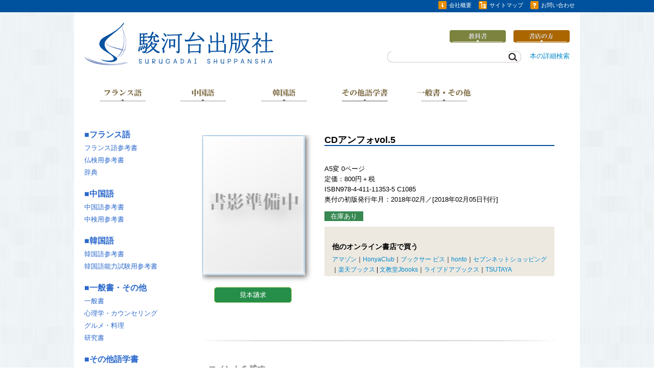

--- FILE ---
content_type: text/html; charset=UTF-8
request_url: https://www.e-surugadai.com/books/isbn978-4-411-11353-5
body_size: 25779
content:
<!DOCTYPE html>
<html lang="ja">
<head>
<meta charset="UTF-8" />
<title>CDアンフォvol.5 - 駿河台出版社</title>
<meta name="description" content="" />
<meta name="keywords" content="" />
<link rel="profile" href="http://gmpg.org/xfn/11" />
<link rel="stylesheet" type="text/css" media="all" href="/wp/wp-content/themes/surugadai2/style.css" />
<link rel="stylesheet" type="text/css" href="/wp/wp-content/themes/surugadai2/tango/skin.css" />
<link rel="pingback" href="/wp/xmlrpc.php" />

<script tyle="text/javascript" src="/wp/wp-includes/js/jquery-1.4.2.min.js" type="text/javascript"></script>
<script type="text/javascript" src="/wp/wp-includes/js/jquery.jcarousel.min.js"></script>
<script type="text/javascript">
$(document).ready(function() {
 $('#mycarousel').jcarousel();
});
</script>

<link rel='dns-prefetch' href='//s.w.org' />
<link rel="alternate" type="application/rss+xml" title="駿河台出版社 &raquo; フィード" href="/feed" />
<link rel="alternate" type="application/rss+xml" title="駿河台出版社 &raquo; コメントフィード" href="/comments/feed" />
<link rel="alternate" type="application/rss+xml" title="駿河台出版社 &raquo; CDアンフォvol.5 のコメントのフィード" href="/books/isbn978-4-411-11353-5/feed" />
 <script type="text/javascript">
 window._wpemojiSettings = {"baseUrl":"https:\/\/s.w.org\/images\/core\/emoji\/11\/72x72\/","ext":".png","svgUrl":"https:\/\/s.w.org\/images\/core\/emoji\/11\/svg\/","svgExt":".svg","source":{"concatemoji":"https:\/\/www.e-surugadai.com\/wp\/wp-includes\/js\/wp-emoji-release.min.js?ver=4.9.23"}};
 !function(e,a,t){var n,r,o,i=a.createElement("canvas"),p=i.getContext&&i.getContext("2d");function s(e,t){var a=String.fromCharCode;p.clearRect(0,0,i.width,i.height),p.fillText(a.apply(this,e),0,0);e=i.toDataURL();return p.clearRect(0,0,i.width,i.height),p.fillText(a.apply(this,t),0,0),e===i.toDataURL()}function c(e){var t=a.createElement("script");t.src=e,t.defer=t.type="text/javascript",a.getElementsByTagName("head")[0].appendChild(t)}for(o=Array("flag","emoji"),t.supports={everything:!0,everythingExceptFlag:!0},r=0;r<o.length;r++)t.supports[o[r]]=function(e){if(!p||!p.fillText)return!1;switch(p.textBaseline="top",p.font="600 32px Arial",e){case"flag":return s([55356,56826,55356,56819],[55356,56826,8203,55356,56819])?!1:!s([55356,57332,56128,56423,56128,56418,56128,56421,56128,56430,56128,56423,56128,56447],[55356,57332,8203,56128,56423,8203,56128,56418,8203,56128,56421,8203,56128,56430,8203,56128,56423,8203,56128,56447]);case"emoji":return!s([55358,56760,9792,65039],[55358,56760,8203,9792,65039])}return!1}(o[r]),t.supports.everything=t.supports.everything&&t.supports[o[r]],"flag"!==o[r]&&(t.supports.everythingExceptFlag=t.supports.everythingExceptFlag&&t.supports[o[r]]);t.supports.everythingExceptFlag=t.supports.everythingExceptFlag&&!t.supports.flag,t.DOMReady=!1,t.readyCallback=function(){t.DOMReady=!0},t.supports.everything||(n=function(){t.readyCallback()},a.addEventListener?(a.addEventListener("DOMContentLoaded",n,!1),e.addEventListener("load",n,!1)):(e.attachEvent("onload",n),a.attachEvent("onreadystatechange",function(){"complete"===a.readyState&&t.readyCallback()})),(n=t.source||{}).concatemoji?c(n.concatemoji):n.wpemoji&&n.twemoji&&(c(n.twemoji),c(n.wpemoji)))}(window,document,window._wpemojiSettings);
 </script>
 <style type="text/css">
img.wp-smiley,
img.emoji {
	display: inline !important;
	border: none !important;
	box-shadow: none !important;
	height: 1em !important;
	width: 1em !important;
	margin: 0 .07em !important;
	vertical-align: -0.1em !important;
	background: none !important;
	padding: 0 !important;
}
</style>
	<style type="text/css">
	.wp-pagenavi{float:left !important; }
	</style>
 <link rel='stylesheet' id='mb.miniAudioPlayer.css-css' href='/wp/wp-content/plugins/wp-miniaudioplayer/css/miniplayer.css?ver=1.9.3' type='text/css' media='screen' />
<link rel='stylesheet' id='iqfmcss-css' href='/wp/wp-content/plugins/inquiry-form-creator/css/inquiry-form.css?ver=0.7' type='text/css' media='all' />
<link rel='stylesheet' id='wp-pagenavi-style-css' href='/wp/wp-content/plugins/wp-pagenavi-style/css/default.css?ver=1.0' type='text/css' media='all' />
<script type='text/javascript' src='/wp/wp-includes/js/jquery/jquery.js?ver=1.12.4'></script>
<script type='text/javascript' src='/wp/wp-includes/js/jquery/jquery-migrate.min.js?ver=1.4.1'></script>
<script type='text/javascript' src='/wp/wp-content/plugins/wp-miniaudioplayer/js/jquery.mb.miniAudioPlayer.min.js?ver=1.9.3'></script>
<script type='text/javascript' src='/wp/wp-content/plugins/wp-miniaudioplayer/js/map_overwrite_default_me.js?ver=1.9.3'></script>
<script type='text/javascript' src='/wp/wp-content/themes/surugadai2/scripts/lazyload.js?ver=1.5.0'></script>
<script type='text/javascript' src='/wp/wp-content/plugins/inquiry-form-creator/js/ajaxzip2/ajaxzip2.js?ver=2.10'></script>
<script type='text/javascript' src='/wp/wp-content/plugins/inquiry-form-creator/js/jquery.upload.js?ver=1.0.2'></script>
<link rel='https://api.w.org/' href='/wp-json/' />
<link rel="EditURI" type="application/rsd+xml" title="RSD" href="/wp/xmlrpc.php?rsd" />
<link rel="wlwmanifest" type="application/wlwmanifest+xml" href="/wp/wp-includes/wlwmanifest.xml" /> 
<link rel='prev' title='アンフォ　vol. 5' href='/books/isbn978-4-411-01353-8' />
<link rel='next' title='ヴァズィ！（改訂版）（CD付）' href='/books/isbn978-4-411-01130-5' />
<link rel="canonical" href="/books/isbn978-4-411-11353-5" />
<link rel='shortlink' href='/?p=441111353' />
<link rel="alternate" type="application/json+oembed" href="/wp-json/oembed/1.0/embed?url=https%3A%2F%2Fwww.e-surugadai.com%2Fbooks%2Fisbn978-4-411-11353-5" />
<link rel="alternate" type="text/xml+oembed" href="/wp-json/oembed/1.0/embed?url=https%3A%2F%2Fwww.e-surugadai.com%2Fbooks%2Fisbn978-4-411-11353-5&#038;format=xml" />
<script>AjaxZip2.JSONDATA = "https://www.e-surugadai.com/wp/wp-content/plugins/inquiry-form-creator/js/ajaxzip2/data";</script>
<!-- start miniAudioPlayer custom CSS -->
<style id="map_custom_css">
 
/* DO NOT REMOVE OR MODIFY */
/*{'skinName': 'mySkin', 'borderRadius': 5, 'main': 'rgb(255, 217, 102)', 'secondary': 'rgb(68, 68, 68)', 'playerPadding': 0}*/
/* END - DO NOT REMOVE OR MODIFY */
/*++++++++++++++++++++++++++++++++++++++++++++++++++
Copyright (c) 2001-2014. Matteo Bicocchi (Pupunzi);
http://pupunzi.com/mb.components/mb.miniAudioPlayer/demo/skinMaker.html
Skin name: mySkin
borderRadius: 5
background: rgb(255, 217, 102)
icons: rgb(68, 68, 68)
border: rgb(55, 55, 55)
borderLeft: rgb(255, 230, 153)
borderRight: rgb(255, 204, 51)
mute: rgba(68, 68, 68, 0.4)
download: rgba(255, 217, 102, 0.4)
downloadHover: rgb(255, 217, 102)
++++++++++++++++++++++++++++++++++++++++++++++++++*/
/* Older browser (IE8) - not supporting rgba() */
.mbMiniPlayer.mySkin .playerTable span{background-color:#ffd966}
.mbMiniPlayer.mySkin .playerTable span.map_play{border-left:1px solid #ffd966;}
.mbMiniPlayer.mySkin .playerTable span.map_volume{border-right:1px solid #ffd966;}
.mbMiniPlayer.mySkin .playerTable span.map_volume.mute{color: #444444;}
.mbMiniPlayer.mySkin .map_download{color: #444444;}
.mbMiniPlayer.mySkin .map_download:hover{color: #444444;}
.mbMiniPlayer.mySkin .playerTable span{color: #444444;}
.mbMiniPlayer.mySkin .playerTable {border: 1px solid #444444 !important;}
/*++++++++++++++++++++++++++++++++++++++++++++++++*/
.mbMiniPlayer.mySkin .playerTable{background-color:transparent; border-radius:5px !important;}
.mbMiniPlayer.mySkin .playerTable span{background-color:rgb(255, 217, 102); padding:3px !important; font-size: 20px;}
.mbMiniPlayer.mySkin .playerTable span.map_time{ font-size: 12px !important; width: 50px !important}
.mbMiniPlayer.mySkin .playerTable span.map_title{ padding:4px !important}
.mbMiniPlayer.mySkin .playerTable span.map_play{border-left:1px solid rgb(255, 204, 51); border-radius:0 4px 4px 0 !important;}
.mbMiniPlayer.mySkin .playerTable span.map_volume{padding-left:6px !important}
.mbMiniPlayer.mySkin .playerTable span.map_volume{border-right:1px solid rgb(255, 230, 153); border-radius:4px 0 0 4px !important;}
.mbMiniPlayer.mySkin .playerTable span.map_volume.mute{color: rgba(68, 68, 68, 0.4);}
.mbMiniPlayer.mySkin .map_download{color: rgba(255, 217, 102, 0.4);}
.mbMiniPlayer.mySkin .map_download:hover{color: rgb(255, 217, 102);}
.mbMiniPlayer.mySkin .playerTable span{color: rgb(68, 68, 68);text-shadow: none!important;}
.mbMiniPlayer.mySkin .playerTable span{color: rgb(68, 68, 68);}
.mbMiniPlayer.mySkin .playerTable {border: 1px solid rgb(55, 55, 55) !important;}
.mbMiniPlayer.mySkin .playerTable span.map_title{color: #000; text-shadow:none!important}
.mbMiniPlayer.mySkin .playerTable .jp-load-bar{background-color:rgba(255, 217, 102, 0.3);}
.mbMiniPlayer.mySkin .playerTable .jp-play-bar{background-color:#ffd966;}
.mbMiniPlayer.mySkin .playerTable span.map_volumeLevel a{background-color:rgb(94, 94, 94); height:80%!important }
.mbMiniPlayer.mySkin .playerTable span.map_volumeLevel a.sel{background-color:#444444;}
.mbMiniPlayer.mySkin span.map_download{font-size:50px !important;}
/* Wordpress playlist select */
.map_pl_container .pl_item.sel{background-color:#ffd966 !important; color: #444444}
/*++++++++++++++++++++++++++++++++++++++++++++++++*/
figure.wp-block-audio{opacity: 0;}
 </style>
	
<!-- end miniAudioPlayer custom CSS -->	
	<style type="text/css">
 .wp-pagenavi
	{
 font-size:10px !important;
	}
	</style>
	</head>
<body class="books-template-default single single-books postid-441111353">
<div id="pagetopanchor"></div>
<div id="top_menu">
	<div id="top_menu_inner">
<!--
	<a href="/shop/index.php?main_page=shopping_cart"><img src="/wp/img/cart.png" alt="カートを見る">カートを見る</a>
-->
	<a href="/aboutus"><img src="/wp/img/info.png" alt="会社概要">会社概要</a>
	<a href="/sitemap"><img src="/wp/img/database.png" alt="サイトマップ">サイトマップ</a>
	<a href="/e/index.php?action_otoiawase=true"><img src="/wp/img/question-mark.png" rel="nofollow" alt="お問い合わせ">お問い合わせ</a>
	</div><!-- /top_menu_inner -->
</div><!-- /top_menu -->

<div id="main_block"><!-- 閉じるのはfooterの前 -->


<div id="header">

	<form role="search" method="get" id="searchform" action="/" >
	<div><label class="screen-reader-text" for="s">検索:</label>
	<input type="text" value="" name="s" id="s" />
	<input type="submit" id="searchsubmit" value="検索" />
	</div>
	</form>

	<div id="honno_syousaikensaku">
	<a href="/e/index.php?action_search=true" rel="nofollow">本の詳細検索</a>
	</div>

	<div id="logo">
	<a href="/"><img src="/wp/img/logo.png"></a>
 </div><!-- /logo -->
	<div id="sub_menu">
	<img src="/wp/img/header_right.png" alt="サブメニュー" usemap="#submenu">
	<map name="submenu">
	<area shape="rect" coords="121,0,229,20" href="/kyoukasho" alt="教科書">
	<area shape="rect" coords="248,0,354,20" href="/shoten" alt="書店の方">
	</map>
	</div>

	</div><!-- /header -->

<div id="main_menu">
<ul>
	<li class="menu_french"><a href="/bunrui/french/" id="french">フランス語</a>
 <ul>
 <li class="up">
 <ul>
 <li><a href="/bunrui/french-reference/">フランス語参考書</a></li>
 <li><a href="/bunrui/french-kentei/">仏検用参考書</a></li>
 <li><a href="/bunrui/jiten/">辞典</a></li>
 </ul>
 </li>
 </ul>
	</li>
	<li class="memu_chinese"><a href="/bunrui/chinese/" id="chinese">中国語</a>
	<ul>
 <li class="up">
 <ul>
 <li><a href="/bunrui/chinese-reference/">中国語参考書</a></li>
 <li><a href="/bunrui/chinese-kentei/">中検用参考書</a></li>
 </ul>
 </li>
	</ul>
 </li>
 <li class="menu_korean"><a href="/bunrui/korean/" id="korean">韓国語</a>
 <ul>
	<li class="up">
 <ul>
 <li><a href="/bunrui/korean-reference/">韓国語参考書</a></li>
 <li><a href="/bunrui/korean-kentei/">韓国語能力試験用参考書</a></li>
 </ul>
	</li>
 </ul>
</li>
<li class="manu_sonota"><a href="/bunrui/sonota-language/" id="sonota">その他語学書</a>
 <ul>
	<li class="up">
 <ul>
 <li><a href="/bunrui/kanji-kentei/">漢字検定</a></li>
 <li><a href="/bunrui/english/">英語</a></li>
 <li><a href="/bunrui/italian/">イタリア語</a></li>
 <li><a href="/bunrui/spanish/">スペイン語</a></li>
 <li><a href="/bunrui/german/">ドイツ語</a></li>
 <li><a href="/bunrui/latin/">ラテン語</a></li>
 </ul>
	</li>
 </ul>
</li>
<li class="menu_ippan"><a href="/bunrui/sonota-ippansho/" id="ippan">一般書・その他</a>
 <ul>
	<li class="up">
 <ul>
 <li><a href="/bunrui/ippan/">一般書</a></li>
 <li><a href="/bunrui/shinrigaku/">心理学・カウンセリング</a></li>
 <li><a href="/bunrui/gourmet-ryouri/">グルメ・料理</a></li>
 <li><a href="/bunrui/bungaku-kenkyuusho/">研究書</a></li>
 </ul>
	</li>
 </ul>
<li>
 <!--<a href="#" id="column">コラム</a>-->
</ul>
</div>


<hr/>
<div id="content">
<div class="article">
 <div class="section bookdata">
	<div id="post-441111353" class="post-441111353 books type-books status-publish hentry zaiko-11 bunrui-french bunrui-kyoukasho bunrui-french-kyoukasho">
	<div id="bookimg">
 <div id="jacket_img"><img src="/wp/img/noimage.jpg" alt="CDアンフォvol.5" width="200" border="0" /></div>

 <div id="mihon_seikyu"><a href="/e/index.php?action_Kyoukasho=true"><img src="/wp/img/bt_mihonseikyuu.png"></a></div>


	</div>
<div id="bookdata_text">
 <h1 class="title">CDアンフォvol.5</h1>
<div id="chosha"></div>
<div>
 A5変 0ページ <br>
定価：800円＋税<br>
ISBN978-4-411-11353-5 C1085<br>
奥付の初版発行年月：2018年02月／[2018年02月05日刊行]<br><span id="zaikolabel"><!--11--> 在庫あり </span>
</div>

<div id="kounyu-section">
<!-- カート本稼働までコメントアウト -->
<!--
<div id="add2cart">
</div>
-->
<p id="onlinebookshop">
<div id="onlinebookshop">
<h4>他のオンライン書店で買う</h4>
<a class="out" href="http://www.amazon.co.jp/exec/obidos/ASIN/4411113538/" title="アマゾンの購入画面へ移動" target="_blank">アマゾン</a>｜<a class="out" href="http://www.honyaclub.com/shop/goods/search.aspx?cat_p=00&search=%8C%9F%8D%F5&keyw=9784411113535&image.x=19&image.y=11" target="_blank">HonyaClub</a>｜<a class="out" href="http://www.bookservice.jp/bs/PSRPRO1199.do?doAcdWindowRedirect=book&scd=9784411113535" target="_blank" title="ブックサービスの購入画面へ移動">ブックサー
ビス</a>｜<a href="http://honto.jp/netstore/search_021_10978-4-411-11353-5.html?srchf=1&srchGnrNm=1" title="hontoの購入画面への移動" target="_blank">honto</a>｜<a class="out" href="http://www.7netshopping.jp/books/search_result/?code=978-4-411-11353-5" title="セ>ブンネットショッピングの購入画面へ移動" target="_blank">セブンネットショッピング</a>｜<a class="out" href="http://esearch.rakuten.co.jp/rms/sd/esearch/vc?sv=30&v=2&oid=000&f=A&g=001&p=0&s=1&e=0&sitem=978-4-411-11353-5" title="楽天ブックスの購入画面へ移>動" target="_blank">楽天ブックス</a> | <a class="out" href="http://www.jbook.co.jp/p/p.aspx?pid=search&sl_cat=11&sl_f=jbs_codes&q=9784411113535&sl_of=jb_date_sale" title="文教堂Jbooksの購入画面へ移動" target="_blank">文教堂Jbooks</a>｜<a class="out" href="http://books.livedoor.com/search/gci/?word=4411113538&mode=isbn" title="ライブドアブッ>クスの購入画面へ移動" target="_blank">ライブドアブックス</a>｜<a href="http://shop.tsutaya.co.jp/search_result.html?ecCategory=05&pSCS=本&searchKeyword=9784411113535" title="TSUTAYAの購入画面へ移動" target="_blank">TSUTAYA</a>
</div><!-- /online -->
</div><!-- /kounyu-section -->
</div><!-- /bookdata_text -->

<div id="bookdata_other">
	<div id="bookdata_other_1st">
 <div id="kaisetsu">
 </div><!-- /#kaisetsu -->

 <div id="hitokoto-prof">
 
 </div><!-- /#hitokoto-prof -->



	</div><!-- /bookdata_other_1st -->
 <div id="mokuji">
 </div><!-- /#mokuji -->
</div><!-- /bookdata_other -->

 <div class="entry">
 </div>
 <div class="post-meta">
 <div class="clear"></div>
 </div>
<!--
 <div class="post-nav">
 <span class="previous"><a href="/books/isbn978-4-411-01353-8" rel="prev">アンフォ　vol. 5</a></span>
 <span class="next"><a href="/books/isbn978-4-411-01130-5" rel="next">ヴァズィ！（改訂版）（CD付）</a></span>
 <div class="clear"></div>
 </div>
-->
	</div><!-- /post_class -->
 </div><!-- /section -->
 <div id="comments">
	<div id="respond" class="comment-respond">
 <h3 id="reply-title" class="comment-reply-title">コメントを残す <small><a rel="nofollow" id="cancel-comment-reply-link" href="/books/isbn978-4-411-11353-5#respond" style="display:none;">コメントをキャンセル</a></small></h3><p class="must-log-in">コメントを投稿するには<a href="/wp/wp-login.php?redirect_to=https%3A%2F%2Fwww.e-surugadai.com%2Fbooks%2Fisbn978-4-411-11353-5">ログイン</a>してください。</p>	</div><!-- #respond -->
	</div>
<div class="goup"><a href="#pagetopanchor"><img src="/wp/img/skip-top.png">このページの先頭へ</a></div>

</div><!-- /article -->
<div class="aside sidebar-books">
 <ul>
 <li class="bookcate">■<span class="hd">フランス語</span></li>
 <li><a href="/bunrui/french-reference/">フランス語参考書</a></li>
 <li><a href="/bunrui/french-kentei/">仏検用参考書</a></li>
 <li><a href="/bunrui/jiten/">辞典</a></li>
	</ul>

	<ul>
 <li class="bookcate">■<span class="hd">中国語</span></li>
 <li><a href="/bunrui/chinese-reference/">中国語参考書</a></li>
 <li><a href="/bunrui/chinese-kentei/">中検用参考書</a></li>
	</ul>

	<ul>
 <li class="bookcate">■<span class="hd">韓国語</span></li>
 <li><a href="/bunrui/korean-reference/">韓国語参考書</a></li>
 <li><a href="/bunrui/korean-kentei/">韓国語能力試験用参考書</a></li>
	</ul>

	<ul>
 <li class="bookcate">■<span class="hd">一般書・その他</span></li>
 <li><a href="/bunrui/ippan/">一般書</a></li>
 <li><a href="/bunrui/shinrigaku/">心理学・カウンセリング</a></li>
 <li><a href="/bunrui/gourmet-ryouri/">グルメ・料理</a></li>
 <li><a href="/bunrui/bungaku-kenkyuusho/">研究書</a></li>
	</ul>

	<ul>
 <li class="bookcate">■<span class="hd"><a href="/bunrui/sonota-language/">その他語学書</a></span></li>
 <li><a href="/bunrui/kanji-kentei/">漢字検定</a></li>
 <li><a href="/bunrui/english/">英語</a></li>
 <li><a href="/bunrui/italian/">イタリア語</a></li>
 <li><a href="/bunrui/spanish/">スペイン語</a></li>
 <li><a href="/bunrui/german/">ドイツ語</a></li>
 <li><a href="/bunrui/latin/">ラテン語</a></li>
	</ul>

	<ul>
 <li class="bookcate">■<a href="/bunrui/bungaku/">研究書</a></li>
	</ul>

	<ul>
 <li>■<a href="/zaiko/11/">新刊</a></li>
 <li>■<a href="/zaiko/23/">近刊</a></li>
 <li>■<a href="/bunrui/french-kyoukasho/">教科書【フランス語】</a></li>
 <li>■<a href="/bunrui/chinese-kyoukasho/">教科書【中国語】</a></li>
 <li>■<a href="/bunrui/sonota-kyoukasho/">教科書【その他の語学】</a></li>
 <li>■<a href="/shyoten">書店の方</a></li>
	</ul>


</div><!-- /aside sidebar-books -->
<div class="clear"></div>
</div>
<hr/>

</div><!-- /main_block -->

<div id="footer">

	<div id="footer_inner">

<div id="genrelavel"><h3>ジャンル一覧</h3></div>
<div id="columnlavel"><h3>コラム</h3></div>
<div class="clear"></div>

 <div id="footer_genre_ichiran">
 <div class="footer_genre_block">
<ul>
<li class="hd"><a href="/bunrui/french/">フランス語</a></li>
<li><a href="/bunrui/french-reference/">フランス語参考書</a></li>
<li><a href="/bunrui/french-kentei/">仏検用参考書</a></li>
<li><a href="/bunrui/jiten/">辞典</a></li>
</ul>
<ul>
<li class="hd"><a href="/bunrui/chinese/">中国語</a></li>
<li><a href="/bunrui/chinese-reference/">中国語参考書</a></li>
<li><a href="/bunrui/chinese-kentei/">中検用参考書</a></li>
</ul>
 </div><!-- /footer_genre_block 1 -->

 <div class="footer_genre_block">
<ul>
<li class="hd"><a href="/bunrui/korean/">韓国語</a></li>
<li><a href="/bunrui/korean-reference/">韓国語参考書</a></li>
<li><a href="/bunrui/korean-kentei/">韓国語能力試験用参考書</a></li>
</ul>
<ul>
<li class="hd"><a href="/bunrui/sonota-ippansho/">一般書・その他</a></li>
<li><a href="/bunrui/ippan/">一般書</a><br>
<li><a href="/bunrui/shinrigaku/">心理学・カウンセリング</a></li>
<li><a href="/bunrui/gourmet-ryouri/">グルメ・料理</a></li>
</ul>
 </div><!-- /footer_genre_blodk 2 -->

 <div class="footer_genre_block">
<ul>
<li class="hd"><a href="/bunrui/sonota-language/">その他語学書</a></li>
<li><a href="/bunrui/kanji-kentei/">漢字検定</a></li>
<li><a href="/bunrui/english/">英語</a></li>
<li><a href="/bunrui/italian/">イタリア語</a></li>
<li><a href="/bunrui/spanish/">スペイン語</a></li>
<li><a href="/bunrui/german/">ドイツ語</a></li>
<li><a href="/bunrui/latin/">ラテン語</a></li>
</ul>
<ul>
<li><a href="/bunrui/bungaku-kenkyuusho/">研究書</a></li>
</ul>
 </div><!-- /footer_genre_block 3 -->

 <div class="footer_sinkan_block">
<ul class="sinkanblock">
<li><a href="/zaiko/11/">新刊</a></li>
<li><a href="/zaiko/23/">近刊</a></li>
<li><a href="/bunrui/french-kyoukasho/">教科書【フランス語】</a></li>
<li><a href="/bunrui/chinese-kyoukasho/">教科書【中国語】</a></li>
<li><a href="/bunrui/sonota-kyoukasho/">教科書【その他の語学】</a></li>
<li><a href="/shoten" class="hd">書店の方</a></li>
</ul>
 </div><!-- /footer_sinkan_block -->
 </div><!-- footer_genre_ichiran -->

 <div id="footer_column_ichiran">
<!--
<ul class="columnblock">
<li><a href="#">連載コラム</a></li>
<li><a href="#">連載コラム2</a></li>
</ul>
-->
 </div><!-- footer_column_ichiran -->

 <div id="footer_menu">
<!--
 <h4 class="footer_menu_link"><a href="/shop/index.php?main_page=shopping_cart"><img src="/wp/img/cart.png" alt="カートを見る" class="footer_menu_icon">カートを見る</a></h4>
-->
 <h4 class="footer_menu_link"><a href="/aboutus"><img src="/wp/img/info.png" alt="会社概要" class="footer_menu_icon">会社概要</a></h4>
 <h4 class="footer_menu_link"><a href="/e/index.php?action_otoiawase=true" rel="nofollow"><img src="/wp/img/question-mark.png" alt="お問い合わせ" class="footer_menu_icon">お問い合わせ</a>
 </h4>
 <div class="spacer10"></div>
 <p><a href="/privacypolicy">個人情報保護方針</a></p>
 <p><a href="/tokushouhou">特商法に基づく表示</a></p>
 </div><!-- /footer_menu -->
<div style="clear:both;"> </div>
	</div><!-- /footer_inner -->

	<!--27 queries. 0.697 seconds. -->
</div><!-- /footer -->


<div id="bottom_menu">
	<div id="bottom_menu_inner">
<address>駿河台出版社　Phone 03-3291-1676　〒 101-0062 千代田区神田駿河台3-7</address>
<div id="credit">このサイトにはどなたでも自由にリンクできます。<br>
掲載されている文章・写真・イラストの著作権は、それぞれの著作者にあります。駿河台出版社の社員によるもの、上記以外のものの著作権は株式会社駿河台出版社にあります。
書影を除く書誌情報は、販売・紹介目的に限り利用を認めます。</div>
	</div>
</div><!-- /bottom_menu -->

<script type='text/javascript' src='/wp/wp-includes/js/comment-reply.min.js?ver=4.9.23'></script>
<script type='text/javascript' src='/wp/wp-includes/js/wp-embed.min.js?ver=4.9.23'></script>
	<!-- start miniAudioPlayer initializer -->
	<script type="text/javascript">
	let isGutenberg = false;
	let miniAudioPlayer_replaceDefault = 1;
	let miniAudioPlayer_excluded = "map_excluded";
	let miniAudioPlayer_replaceDefault_show_title = 1;
	let miniAudioPlayer_defaults = {
 inLine:true,
 width:"200",
 skin:"black",
 animate:true,
 volume:.5,
 autoplay:false,
 showVolumeLevel:true,
 allowMute: false,
 showTime:true,
 id3:false,
 showRew:true,
 addShadow: false,
 downloadable:false,
 downloadPage: null,
 swfPath:"https://www.e-surugadai.com/wp/wp-content/plugins/wp-miniaudioplayer/js/",
 onReady: function(player, $controlsBox){
 if(player.opt.downloadable && player.opt.downloadablesecurity && !false){
 jQuery(".map_download", $controlsBox).remove();
 }
 }
 };
 function initializeMiniAudioPlayer(){
 jQuery(".mejs-container a").addClass(miniAudioPlayer_excluded);
 jQuery("a[href*='.mp3'] ,a[href*='.m4a']").not(".map_excluded").not(".wp-playlist-caption").mb_miniPlayer(miniAudioPlayer_defaults);
 }
 //if(1)
 jQuery("body").addClass("map_replaceDefault");
	jQuery(function(){
 // if(1)
 setTimeout(function(){replaceDefault();},10);
 
 initializeMiniAudioPlayer();
 jQuery(document).ajaxSuccess(function(event, xhr, settings) {
 initializeMiniAudioPlayer();
 });
	});
	</script>
	<!-- end miniAudioPlayer initializer -->
	<!-- 
 Plugin: Super Simple Google Analytics 
	Plugin URL: Super Simple Google Analytics

	-->
<script type="text/javascript">
 var _gaq = _gaq || [];
 _gaq.push(['_setAccount', 'UA-54186830-1']);
 _gaq.push(['_trackPageview']);
	
 (function() {
 var ga = document.createElement('script'); ga.type = 'text/javascript'; ga.async = true;
 ga.src = ('https:' == document.location.protocol ? 'https://ssl' : 'http://www') + '.google-analytics.com/ga.js';
 var s = document.getElementsByTagName('script')[0]; s.parentNode.insertBefore(ga, s);
 })();
	</script></body>
</html>

--- FILE ---
content_type: text/css
request_url: https://www.e-surugadai.com/wp/wp-content/themes/surugadai2/tango/skin.css
body_size: 4988
content:
.jcarousel-skin-tango .jcarousel-container {
    /*-moz-border-radius: 10px;*/
    /*background: #F0F6F9;*/
		background:url(/wp/img/top_slider_bg.png) repeat ;
    border: 1px solid #cdcdcd;
		margin:0 auto;
}

.jcarousel-skin-tango .jcarousel-direction-rtl {
	direction: rtl;
}

.jcarousel-skin-tango .jcarousel-container-horizontal {
    /*width: 245px;*/
    width:840px;
    padding: 20px 40px;
}

.jcarousel-skin-tango .jcarousel-container-vertical {
    width: 75px;
    height: 245px;
    padding: 40px 20px;
}

.jcarousel-skin-tango .jcarousel-clip-horizontal {
    /*width:  245px;*/
    width:830px;
    /*height: 75px;*/
  /* height:248px;*/
}

.jcarousel-skin-tango .jcarousel-clip-vertical {
    width:  75px;
    height: 245px;
}

.jcarousel-skin-tango .jcarousel-item {
    /*width: 75px;*/
    width:100px;
    /*height: 75px;*/
    height:200px;
}

.jcarousel-skin-tango .jcarousel-item-horizontal {
	margin-left: 0;
    /*margin-right: 10px;*/
    margin-right:20px;
}

.jcarousel-skin-tango .jcarousel-direction-rtl .jcarousel-item-horizontal {
	margin-left: 10px;
    margin-right: 0;
}

.jcarousel-skin-tango .jcarousel-item-vertical {
    margin-bottom: 10px;
}

.jcarousel-skin-tango .jcarousel-item-placeholder {
    background: #fff;
    color: #000;
}

/**
 *  Horizontal Buttons
 */
.jcarousel-skin-tango .jcarousel-next-horizontal {
    position: absolute;
    /*top: 43px;*/
    top:90px;
    /*right:5px;*/
    right:0;
    width: 32px;
    height: 32px;
    cursor: pointer;
    /*background: transparent url(next-horizontal.png) no-repeat 0 0;*/
    background: transparent url(arrow-carousel-r.png) no-repeat 0 0;
    
}
/*
.jcarousel-skin-tango .jcarousel-direction-rtl .jcarousel-next-horizontal {
    left: 5px;
    right: auto;
    background-image: url(prev-horizontal.png);
}

.jcarousel-skin-tango .jcarousel-next-horizontal:hover {
    background-position: -32px 0;
}

.jcarousel-skin-tango .jcarousel-next-horizontal:active {
    background-position: -64px 0;
}

.jcarousel-skin-tango .jcarousel-next-disabled-horizontal,
.jcarousel-skin-tango .jcarousel-next-disabled-horizontal:hover,
.jcarousel-skin-tango .jcarousel-next-disabled-horizontal:active {
    cursor: default;
    background-position: -96px 0;
}
*/
.jcarousel-skin-tango .jcarousel-prev-horizontal {
    position: absolute;
    /*top: 43px;*/
    top:90px;
    left: 5px;
    width: 32px;
    height: 32px;
    cursor: pointer;
    /*background: transparent url(prev-horizontal.png) no-repeat 0 0;*/
    background: transparent url(arrow-carousel-l.png) no-repeat 0 0;
}
/*
.jcarousel-skin-tango .jcarousel-direction-rtl .jcarousel-prev-horizontal {
    left: auto;
    right: 5px;
    background-image: url(next-horizontal.png);
}

.jcarousel-skin-tango .jcarousel-prev-horizontal:hover {
    background-position: -32px 0;
}

.jcarousel-skin-tango .jcarousel-prev-horizontal:active {
    background-position: -64px 0;
}

.jcarousel-skin-tango .jcarousel-prev-disabled-horizontal,
.jcarousel-skin-tango .jcarousel-prev-disabled-horizontal:hover,
.jcarousel-skin-tango .jcarousel-prev-disabled-horizontal:active {
    cursor: default;
    background-position: -96px 0;
}
*/

/**
 *  Vertical Buttons
 */
.jcarousel-skin-tango .jcarousel-next-vertical {
    position: absolute;
    bottom: 5px;
    left: 43px;
    width: 32px;
    height: 32px;
    cursor: pointer;
    background: transparent url(next-vertical.png) no-repeat 0 0;
}

.jcarousel-skin-tango .jcarousel-next-vertical:hover {
    background-position: 0 -32px;
}

.jcarousel-skin-tango .jcarousel-next-vertical:active {
    background-position: 0 -64px;
}

.jcarousel-skin-tango .jcarousel-next-disabled-vertical,
.jcarousel-skin-tango .jcarousel-next-disabled-vertical:hover,
.jcarousel-skin-tango .jcarousel-next-disabled-vertical:active {
    cursor: default;
    background-position: 0 -96px;
}

.jcarousel-skin-tango .jcarousel-prev-vertical {
    position: absolute;
    top: 5px;
    left: 43px;
    width: 32px;
    height: 32px;
    cursor: pointer;
    background: transparent url(prev-vertical.png) no-repeat 0 0;
}

.jcarousel-skin-tango .jcarousel-prev-vertical:hover {
    background-position: 0 -32px;
}

.jcarousel-skin-tango .jcarousel-prev-vertical:active {
    background-position: 0 -64px;
}

.jcarousel-skin-tango .jcarousel-prev-disabled-vertical,
.jcarousel-skin-tango .jcarousel-prev-disabled-vertical:hover,
.jcarousel-skin-tango .jcarousel-prev-disabled-vertical:active {
    cursor: default;
    background-position: 0 -96px;
}

/* ==　fukasawa 追加編集分　2014年4月5日 == */

.jcarousel-skin-tango ul li a { text-decoration: none; color:#333; }
.jcarousel-skin-tango ul li img { box-shadow: 2px 2px 6px #ccc; }
.jcarousel-skin-tango ul li p.jcarousel-booktitle { font-size:12px; color:#333; margin:5px 10px 5px 0 ; padding:0;  }
.jcarousel-skin-tango ul li div.dateshoten { font-size:11px; color:#999; margin:0; padding:0; }

.jcarousel-skin-tango ul li a:hover img {
opacity:0.6;
filter:alpha(opacity=60);
-ms-filter: "alpha( opacity=60 )";
}

--- FILE ---
content_type: text/css
request_url: https://www.e-surugadai.com/wp/wp-content/themes/surugadai2/style_1.css
body_size: 30683
content:
/*
Theme Name:駿河台出版社 2.0 
Theme URI: 
Description:iLostに基づくカスタマイズ
Version: 1.0
Author: スタジオ・ポットSD
Author URI:
Tags: 
License: 
License URI: 
*/

/* Reset */
html,body,div,span,applet,object,iframe,h1,h2,h3,h4,h5,h6,p,blockquote,pre,a,abbr,acronym,address,big,cite,code,del,dfn,em,img,ins,kbd,q,s,samp,small,strike,strong,sub,sup,tt,var,b,u,i,center,dl,dt,dd,ol,ul,li,fieldset,form,label,legend,table,caption,tbody,tfoot,thead,tr,th,td,.article,aside,canvas,details,embed,figure,figcaption,footer,header,hgroup,menu,nav,output,ruby,section,summary,time,mark,audio,video{background:transparent;border:0;margin:0;padding:0;outline:0;vertical-align:baseline;}
.article,aside,details,figcaption,figure,footer,header,hgroup,menu,nav,section{display:block;}
html{-webkit-text-size-adjust:none;}
/*
body{background:#eee url(images/bg.png) repeat-x;margin:0 auto;width:960px;font:9pt/1.5 'Lucida Sans Unicode','Lucida Grande',Helvetica,Arial,sans-serif;color:#444;text-align:center;}
body {
font-family:'游ゴシック体', 'Yu Gothic','ヒラギノ角ゴ Pro W3','Hiragino Kaku Gothic Pro','メイリオ','Mayryo','ＭＳ Ｐゴシック','MS PGothic',sans-serif;
*/

body {
font-family:'Lucida Grande','Hiragino Kaku Gothic ProN', Meiryo, sans-serif;
color: #000;
background:url(/wp/img/bg_side.png);
}
/*
h1,h2,h3,h4,h5,h6{clear:both;font-weight:normal;}
*/
hr{display:none;}
ol,ul{list-style:none outside none;}
table{border-collapse:collapse;border-spacing:0;table-layout:fixed;}
table th,table td{word-wrap:break-word;overflow:hidden;}
caption,th,td{font-weight:normal;text-align:left;}
blockquote,q{quotes:none;}
blockquote:before,blockquote:after,q:before,q:after{content:'';content:none;}
del{text-decoration:line-through;}
div,p{white-space:normal;word-break:normal;word-wrap:break-word;}
fieldset,img,a img{border:none;}
textarea{resize:both;}
a{color:#08c;text-decoration:none;}
a:focus,a:active,a:hover{color:#08c;text-decoration:underline;}
.clear{clear:both;}
.clearer{clear:both;display:block;margin:0;padding:0;height:0;line-height:1px;font-size:1px;}
:focus{outline:0;}
:link,:visited,ins{text-decoration:none;}
::-moz-selection{background:#b5d5ff;color:#000;}
::selection{background:#b5d5ff;color:#000;}

/* Basics Tags */
hr{clear:both;background-color:#ccc;border:none;height:1px;margin-bottom:1.6em;}
p{margin-bottom:1.6em;}
ul,ol{clear:both;margin:0 0 1.6em 3em;}
ul{list-style:disc;}
ol{list-style-type:decimal;}
ol ol{list-style:upper-alpha;}
ol ol ol{list-style:lower-roman;}
ol ol ol ol{list-style:lower-alpha;}
ul ul,ol ol,ul ol,ol ul{margin-bottom:0;}
dl{margin:0 1.6em;}
dt{font-weight:bold;}
dd{margin-bottom:1.6em;}
strong{font-weight:bold;}
small{font-size:smaller;}
cite,em,i{font-style:italic;}
blockquote{margin:0 3em;/*padding:0 3em;*/font-style:italic;font-weight:normal;font-family:Georgia,serif;}
blockquote em,blockquote i,blockquote cite{font-style:normal;}
blockquote cite{color:#666;font-weight:300;letter-spacing:0.05em;text-transform:uppercase;font:12px "Helvetica Neue",Helvetica,Arial,sans-serif;}
pre{overflow:auto;background:#f7f7f7;margin-bottom:1.6em;padding:0.7em 1.6em;line-height:1.5;font:13px "Courier 10 Pitch",Courier,monospace;color:#222;}
code,kbd{font:13px Monaco,Consolas,"Andale Mono","DejaVu Sans Mono",monospace;}
abbr,acronym,dfn{border-bottom:1px dotted #666;cursor:help;}
address{display:block;margin:0 0 1.625em;}
ins{background:#fff9c0;text-decoration:none;}
big{font-size:131.25%;}
sup,sub{position:relative;height:0;line-height:1;vertical-align:baseline;font-size:10px;}
sup{bottom:1ex;}
sub{top:.5ex;}

/* layout */
#top_menu {
height:24px;
background:#00529e;
}
	#top_menu_inner {
	width:990px;
	margin:auto;
	text-align:right;
	}
	#top_menu img {
	vertical-align:middle;
	margin-right:5px;
  margin-bottom: 3px;
	}
	#top_menu a {
	color:#fff;
	font-size:11px;
  margin-right: 10px;
	}

#main_block {
width:950px;
padding:0 20px 0 20px; /* 20+950+20=990 */
margin:auto;
background-image:none;
background-color:#fff;
}

/*#header{margin:0 5px;padding:13px 0 0;height:36px;}*/
#header{
position:relative;
height:150px;
}
/*
#content{background:#fff url(images/sidebg.png) repeat-y;border:1px solid #e0e0e0;border-color:rgba(255,255,255,0.86);margin:0 0 20px;border-radius:5px;box-shadow:0 1px 7px rgba(0,0,0,0.21);}
body.single #content{background-image:url(images/postside.png);}
*/
/*#content .article{float:right;padding:10px 35px;width:648px;}*/
#content .article {
float:right;
padding:0 30px;
width:690px;
}
.aside{float:left;width:160px;}
/*
#footer{clear:both;padding:0 0 9px;text-align:left;}
*/
#footer {
background:#00529e;
clear:both;
}
	#footer_inner {
	width:920px;
	padding:40px 20px 10px 50px; /* 50+920+20=990 */
	margin:0 auto;
	}
	#footer a {
	color:#fff;
	}
	
#bottom_menu {
background-image:none;
background-color:#fff;
width:990px;
margin:0 auto;
font-size:11px;
}
	#bottom_menu_inner {
	width:900px;
	margin:0 40px 0 50px;
	color:#666;
	padding:20px 0 20px 0;
	}
		#bottom_menu_inner address {
		font-style:normal;
		color:#333;
		padding-bottom:5px;
		margin-bottom:5px;
		border-bottom:1px solid #3f3f3f; 
		}

/* Header */
/*
#header .hidden{display:none;}
#header .hgroup{float:left;display:inline-block;max-width:180px;height:35px;_zoom:1;}
#header h1,header .description{text-align:left;}
#header h1{float:left;overflow:hidden;display:inline;line-height:1;max-width:180px;height:1.2em;font-size:15pt;font-weight:700;}
#header h1,header h1 a{color:#565656;text-shadow:0 1px 0 #fff;}
#header h1 a:hover{color:#000;text-decoration:underline;}
#header .feedrss{float:left;display:block;overflow:hidden;background:url(images/feedrss.png) no-repeat 0 0;margin:4px 0 0 2px;width:16px;height:16px;text-indent:999em;transition:transform 0.3s ease-out;-webkit-transition:transform 0.3s ease-out;-moz-transition:transform 0.3s ease-out;}
header .feedrss:hover{background-position:0 -16px;transform:rotate(-45deg);-webkit-transform:rotate(-45deg);-moz-transform:rotate(-45deg);transform-origin:30% 50%;-webkit-transform-origin:30% 50%;-moz-transform-origin:30% 50%;}
*/

#header #logo {
position:absolute;
top:20px;
}
#header #sub_menu {
position:absolute;
top:35px;
right:0;
}


/* main_menu */
#main_menu {
position:relative;
left:30px;
/*background:url(/wp/img/header_menu.png) no-repeat left top;*/
height:30px;
width:884px;
margin-bottom:50px;
}
	#main_menu a#french,
	#main_menu a#chinese,
	#main_menu a#korean,
	#main_menu a#sonota,
	#main_menu a#ippan,
	#main_menu a#column {
	display:block;
	float:left;
	height:28px;
	font-size:0px;
	}
		#main_menu a#french {
		width:90px;
		background:url(/wp/img/header_menu.png) no-repeat 0px 0px;
		}
			#main_menu a#french:hover {
			background:url(/wp/img/header_menu.png) no-repeat 0px -30px;
			}
		#main_menu a#chinese {
		margin-left:68px;
		width:90px;
		background:url(/wp/img/header_menu.png) no-repeat -159px 0px;
		}
			#main_menu a#chinese:hover {
			background:url(/wp/img/header_menu.png) no-repeat -159px -30px;
			}
		#main_menu a#korean {
		margin-left:68px;
		width:90px;
		background:url(/wp/img/header_menu.png) no-repeat -317px 0px;
		}
			#main_menu a#korean:hover {
			background:url(/wp/img/header_menu.png) no-repeat -317px -30px;
			}
		#main_menu a#sonota {
		margin-left:68px;
		width:90px;
		background:url(/wp/img/header_menu.png) no-repeat -476px 0px;
		}
			#main_menu a#sonota:hover {
			background:url(/wp/img/header_menu.png) no-repeat -476px -30px;
			}
		#main_menu a#ippan {
		margin-left:58px;
		width:108px;
    background:url(/wp/img/header_menu.png) no-repeat -627px 0px;
		}
			#main_menu a#ippan:hover {
			background:url(/wp/img/header_menu.png) no-repeat -627px -30px;
			}
		#main_menu a#column {
		margin-left:61px;
		width:90px;
		background:url(/wp/img/header_menu.png) no-repeat -793px 0px;
		}
			#main_menu a#column:hover {
			background:url(/wp/img/header_menu.png) no-repeat -793px -30px;
			}


#main_menu ul {
list-style-type:none;
margin:0;
padding:0;
}
#main_menu ul li ul {
visibility: hidden;
overflow: hidden;
position:absolute;
top:20px;
left:0px;
width:200px;
height:auto;
z-index:100;
}
#main_menu ul li a {
display:block;
}
#main_menu ul li a:hover {
position:relative;
z-index:100
}
#main_menu ul li:hover ul,
#main_menu ul li a:hover ul {
visibility:visible;
overflow:visible;
height:auto;
z-index:1000 !important;
}
#main_menu li.menu_french ul li.up {
background:#f0f5f7;
/*opacity:0.95;*/
height:95px;
width:110px;
padding:10px;
position:relative;
left:0;
font-size:13px;
}
#main_menu li.memu_chinese ul li.up {
background:#f0f5f7;
/*opacity:0.85;*/
height:70px;
width:100px;
padding:10px;
position:relative;
left:160px;
font-size:13px;
}
#main_menu li.menu_korean ul li.up {
background:#f0f5f7;
/*opacity:0.85;*/
height:70px;
width:160px;
padding:10px;
position:relative;
left:320px;
font-size:13px;
}
#main_menu li.manu_sonota ul li.up {
background:#f0f5f7;
/*opacity:0.85;*/
height:180px;
width:100px;
padding:10px;
position:relative;
left:470px;
font-size:13px;
}
#main_menu li.menu_ippan ul li.up {
background:#f0f5f7;
/*opacity:0.85;*/
height:115px;
width:150px;
padding:10px;
position:relative;
left:630px;
font-size:12px;
}
#main_menu li ul li a {
margin:0 0 0.6em 1em;
}

/* Menus Nav */
#header div.menu,#header nav{float:left;overflow:hidden;height:25px;text-align:right;}
#header div.menu{width:560px;}
#header nav{width:590px;}
#header div.menu ul,header nav ul{margin:0;list-style:none;}
#header .menu{margin:0;padding:0 10px 0 20px;background:url(images/gradient.png) no-repeat 0 9em;}
#header .menu li{display:inline-block;margin:0 5px;padding:0 6px;line-height:21px;color:#666;_zoom:1;}
#header .menu li a{color:#333;}
#header .menu li a:hover{color:#08c;text-decoration:none;}
#header .menu li.sub-ul{background:url(images/sub-menu.png) no-repeat right 14px;}
#header .menu li.current_page_item a,#header .menu li.current-menu-item a,#header .menu li.current_page_parent a{color:#999;}
#header .menu li.current_page_item a:hover,#header .menu li.current-menu-item a:hover,#header .menu li.current_page_parent a:hover{color:#999;}
#header .menu li:hover > ul{display:block;}
#header .menu li ul{display:none;position:absolute;background:#ddd url(images/gradient.png) repeat-x 0 0;border:1px solid #bbb;margin:0;padding:0;z-index:2;width:150px;border-radius:7px;box-shadow:0 1px 3px rgba(0,0,0,0.3);}
#header .menu li ul li,header .menu li ul li a{color:#666;}
#header .menu li ul li{display:block;margin:0 4px;padding:0;text-align:left;}
#header .menu li ul ul{margin:-24px 0 0 143px;}
#header .menu li ul a{display:block;margin:0 -3px;padding:1px 7px;border-radius:7px;}
#header .menu li ul a:hover{border:1px solid #aecff7;padding:0 6px;text-shadow:0 1px 1px rgba(0,0,0,0.1);}

/* Search */
/*
#searchform{float:right;width:180px;height:21px;}a
*/
#searchform {
position:absolute;
right:120px;
top:75px;
z-index:100; /* 画像パーツより前面に出す */
}
#searchform #s {
width:225px;
border:0;
}
#searchform .screen-reader-text{display:none;}
/*
#searchform #s{background:url(images/searchbox.png) no-repeat;border:none;padding:2px 10px 2px 20px;width:150px;height:17px;color:#666;}
*/
#searchform #searchsubmit{display:none;}
#honno_syousaikensaku {
position:absolute;
top:77px;
right:0;
font-size:13px;
z-index:100; /* 画像パーツより前面に出す */
}

.section .entry #searchform{float:none;width:auto;height:auto;}
.section .entry #searchform .screen-reader-text{display:inline;display:inline-block;vertical-align:top;}
.section .entry #searchform #s{display:inline;display:inline-block;}
.section .entry #searchform #searchsubmit{display:inline;display:inline-block;border:1px solid #b8b8b8;border-radius:7px;}
.aside #searchform{float:none;margin:10px 0;}

/* Content Tags */
.entry h1,.entry h2,.entry h3,.entry h4,.entry h5,.entry h6,.comment-body h1,.comment-body h2,.comment-body h3,.comment-body h4,.comment-body h5,.comment-body h6{margin:0 0 .9em;font-weight:bold;line-height:1.5em;}
.entry h1,.entry h2,.comment-body h1,.comment-body h2{color:#222;font-weight:bold;}
.entry h1,.comment-body h1{font-size:2em;}
.entry table,.comment-body table{border:1px solid #e7e7e7;border-collapse:collapse;margin:0 0 1.6em;text-align:left;width:100%;}
.entry th,.comment-body th{border-top:1px solid #e7e7e7;padding:4px 8px;color:#666;font-size:12px;font-weight:bold;letter-spacing:0.1em;line-height:1.6em;text-transform:uppercase;}
.entry td,.comment-body td{border-top:1px solid #e7e7e7;padding:4px 8px;display:table-cell;vertical-align:inherit;}
.entry tr.odd td,.comment-body tr.odd td{background:#f2f7fc;}
.entry input,.entry textarea{color:#333;font-size:16px;line-height:24px;}
.entry ul ul,.entry ol ol,.entry ul ol,.entry ol ul{margin-bottom:0;}
.entry pre,.entry kbd,.entry tt,.entry var{font-size:15px;line-height:21px;}
.entry code{font-size:13px;}
.entry dt,.entry th{color:#000;}
.entry fieldset{border:1px solid #e7e7e7;margin:0 0 24px 0;padding:24px;}
.entry fieldset legend{background:#fff;color:#000;font-weight:bold;padding:0 24px;}
.entry input{margin:0 0 24px 0;}
.entry input.file,.entry input.button{margin-right:24px;}
.entry label{color:#888;font-size:12px;}
.entry select{margin:0 0 24px 0;}
.entry sup,.entry sub{font-size:10px;}
.entry blockquote.left{float:left;margin-left:0;margin-right:24px;text-align:right;width:33%;}
.entry blockquote.right{float:right;margin-left:24px;margin-right:0;text-align:left;width:33%;}
.comment-body ul,.comment-body ol{margin-bottom:1.6em;}
.comment-body ul ul,.comment-body ol ol,.comment-body ul ol,.comment-body ol ul{margin-bottom:0;}

/* Post */
.section{overflow:hidden;margin:10px 0 20px;text-align:left;}
.section .title h3{float:right;margin:0;padding:3px 0 0;font-size:1em;color:#a5acb0;}
/* .section .title h2{margin:0;line-height:40px;font-family:'Lucida Sans Unicode','Lucida Grande',Verdana;font-size:16pt;font-weight:400;text-shadow:1px 1px 2px #aaa;} */
.section .title h2,.section .title h2 a{color:#000;}
.section .title h2 a:hover{text-decoration:underline;}
.section .title small,.article .title small a{font-size:0.9em;color:#888;}
.section .title small a:hover{color:#357;}
.section .entry{margin:5px 4px;line-height:1.8;font-size:1em;/*text-shadow:0 1px 0 #e5e5e5;*/}
.section .entry p{margin:8px 0;}
body.single-format-standard .section .entry p {
font-size:1.3em;
line-height:1.6;
}
.section .entry p::-moz-selection,.section .entry p::selection{background:#3875d7;color:#fff;}
/*
.section .entry img{background:transparent url(images/loading.gif) no-repeat center;border:1px solid rgba(0,0,0,0.2);padding:1px;max-width:600px;height:auto;box-shadow:0 1px 7px rgba(0,0,0,0.2);}
*/
.section .entry img.wp-post-image{transition:all 0.2s ease-out;-webkit-transition:all 0.2s ease-out;-moz-transition:all 0.2s ease-out;}
.section .entry img.wp-post-image:hover{transform:scale(1.03) rotate(2deg);-moz-transform:scale(1.03) rotate(2deg);-webkit-transform:scale(1.03) rotate(2deg);}
.section .more-link{background:transparent url(images/more.png) no-repeat 100% 50%;padding-right:10px;line-height:18px;}
.section .post-meta{background:transparent url(images/postmeta.png) no-repeat 0 bottom;padding:6px 34px 18px;color:#888;background-size:100% 10px;-webkit-background-size:100% 10px;}
.section .post-meta a{color:#08c;}

/* single-books posts */
.bookdata {
font-size:12px;
}
#bookimg {
width:220px;
float:left;
}
	#bookimg #jacket_img img {
	/*filter:progid:DXImageTransform.Microsoft.Shadow(Strength=5, Direction=135, Color='#777777'); zoom:1; */
	box-shadow:3px 3px 10px #666;
	border:1px solid #efefef;
	}
	#bookimg #mihon_seikyu {
	width:152px;
	margin:20px auto 0 24px;
	}
.bookdata #bookdata_text {
margin:0 0 0 240px;
}
.bookdata h1.title {
font-size:18px;
border-bottom:2px solid #00499c;
}
	.bookdata h1 .subtitle {
	font-size:12px;
	font-weight:normal;
	}
.bookdata #chosha {
margin:35px 0 20px 0;
}

.bookdata #bookdata_other {
clear:both;
padding-top:50px;
}
	.bookdata #bookdata_other #bookdata_other_1st {
	width:310px;
	float:left;
	}
	.bookdata #bookdata_other #mokuji {
/* fukasawa 調整 width:360px; margin:0 0 0 350px; */
	width:340px;
	margin:0 0 0 330px;
	}

/* single-supplements posts
   付録投稿専用 */
.supplements .article {
/*border:1px solid purple !important;*/
float:none !important;
width:900px !important;
}
.supplements .article .entry {
/*border: 1px solid red !important;*/ 
margin: 20px 0 0 0 !important;
width: 100% !important;
}

/* Sidebar */
.aside ul{margin:0;list-style:none;text-align:left;}
.aside ul li{margin-bottom:10px;}
.aside ul li li{margin-bottom:0;}
.aside ul li h3{border-bottom:1px solid #dbdbdb;padding:0 14px;line-height:35px;color:#333;font-size:1em;font-weight:normal;}
.aside ul li a{color:#6c6f73;}
.aside ul li ul{margin:0 14px;}
.aside ul li ul ul{margin:0 0 0 14px;}
.aside ul li ul li{border:none;padding:5px 0 0;}
.aside ul li ul li a{display:block;outline:medium none;background:url(images/subnav.png) no-repeat right -9px;transition:padding 0.2s ease-out;-webkit-transition:padding 0.2s ease-out;-moz-transition:padding 0.2s ease-out;}
.aside ul li ul li a:hover{background-position:right -44px;padding-left:5px;color:#08c;text-decoration:none;}
.aside ul li ul li.current-cat a{background-position:right -80px;color:#08c;}
.aside ul li ul .children{margin-left:8px;}
.aside ul li div{margin:0 14px;}
.aside ul li div div{margin:0;}
.aside #wp-calendar{margin:10px 0 0;width:100%;}
.aside #wp-calendar caption{padding-bottom:4px;}
.aside ul ul.comment li{line-height:1.5;}
.aside ul ul.comment li a{display:inline;padding-right:16px;}
.aside ul .recentcomments a{background:none;}

/* Comments */
#comments{overflow:hidden;text-align:left;}
h3#comments-title,h3#reply-title{font-style:italic;font-variant:small-caps;font-size:12pt;font-weight:700;color:#888;}
h3#comments-title{margin:10px 0;}
h3#reply-title{margin:18px 0 10px;}
.comment-list{margin:0;list-style:none;}
.comment-body p{margin-bottom:3px;}
.comment-list li{padding:5px 0 0;}
.comment-list li .list{border-top:1px dotted #b3b3b3;padding:10px 1px 5px;line-height:1.7;color:#333;}
.comment-list li .list a{color:#888a85;}
.comment-list li .list .avatar{float:left;background:url(images/gavatar_bg.png) no-repeat;border:1px solid #ccc;margin:4px 8px 0 0;padding:1px;height:32px;width:32px;}
.comment-list .list .comment-meta{float:right;font-size:1em;}
.comment-list .list .comment-meta a{color:#666;}
.comment-list .list .comment-meta a:hover{color:#666;}
.comment-list .list cite{float:left;color:#666;font-style:normal;}
.comment-list .list cite a{color:#666;}
.comment-list li .children{background:url(images/wavecmmbox_l.png) repeat-y;margin:0;margin-left:32px;list-style:none;}
.comment-list li .children li{padding:0 0 0 9px;}
.comment-list li .children li.toprep{background:url(images/wavecmmbox_lt.png) no-repeat left top;}
.comment-list .children .list{margin:0 0 0 5px;}
.comment-list li .children .children{margin-left:38px;}
.comment-list li .cmconts{border-top:1px dotted #b3b3b3;padding:10px 5px 5px;color:#333;}
.comment-list .children .box-bottom{clear:both;background:url(images/wavecmmbox_b.png) repeat-x;height:9px;padding:0;margin:0 0 10px;}
.comment-list .children .box-bottom .left{float:left;display:block;background:url(images/wavecmmbox_bl.png) no-repeat 0 0;width:9px;height:9px;}
.comment-list .children .box-bottom .right{float:right;display:block;background:url(images/wavecmmbox_br.png) no-repeat 0 0;width:80px;height:9px;}
.comment-list li.pingback{border-top:1px dotted #b3b3b3;padding:15px 40px 10px;color:#333;}
.comment-list li.pingback a{color:#5285cc;}
.nopassword,.nocomments{display:none;}
.comment-body blockquote{background:#fafafa;border:1px dotted #ddd;margin:.5em 1em .5em 4em;padding:5px 10px;color:#999;}
.comment-body blockquote p{margin-bottom:5px;}
.comment-list .list blockquote cite{float:none;}
#respond{position:relative;overflow:hidden;padding-bottom:18px;margin:0 10px;text-align:left;}
#respond label{margin-left:5px;color:#888;}
#respond .required{color:#ff4b33;font-weight:bold;vertical-align:text-top;}
#respond .comment-notes{margin-bottom:1em;color:#999;}
#respond .comment-form-author input,#respond .comment-form-email input,#respond .comment-form-url input,#respond .form-submit input{float:left;line-height:1;}
#respond #commentform p{clear:both;line-height:21px;}
#respond #commentform p label{vertical-align:middle;}
#respond #commentform .comment-form-comment textarea{line-height:1.2;}
#respond #commentform .form-submit{margin:8px 0;line-height:24px;}
#respond #commentform .form-submit .cereply{vertical-align:text-top;color:#999}
#respond #commentform .smiley{margin:10px 0 0;height:24px;}
#respond #commentform .smiley a img{transition:all 0.2s ease-out;-webkit-transition:all 0.2s ease-out;-moz-transition:all 0.2s ease-out;}
#respond #commentform .smiley a:hover img{transform:scale(1.3);-moz-transform:scale(1.3);-webkit-transform:scale(1.3);}
#respond .form-allowed-tags{color:#888;font-size:1em;line-height:18px;}
#respond .form-allowed-tags code{font-size:0.9em;}
#respond .comment-form-author input,#respond .comment-form-email input,#respond .comment-form-url input, #respond textarea{display:block;background:#fff url(images/input_bg.png) repeat-x;margin:3px 0;padding:2px 3px;border-radius:5px;}
#respond .comment-form-author input,#respond .comment-form-email input,#respond .comment-form-url input{border:1px solid #889194;margin:0 0 9px;width:260px;transition:all 0.2s ease-out;-webkit-transition:all 0.2s ease-out;-moz-transition:all 0.2s ease-out;}
#respond textarea{border:1px solid #889194;width:98%;}
#respond .comment-form-author input:focus,#respond .comment-form-email input:focus,#respond .comment-form-url input:focus {
margin-left:6px;transform:scale(1.03);-moz-transform:scale(1.03);-webkit-transform:scale(1.03);
}
#respond .comment-form-author input:focus,#respond .comment-form-email input:focus,#respond .comment-form-url input:focus, #respond textarea:focus {
border-color:#f57900;/* box-shadow:0 0 5px #fd0;*/
}
#respond #submit {
overflow:hidden;display:block;background:transparent url(images/submit.png) no-repeat 0 0;border:none;outline:none;margin:5px 0;width:130px;height:24px;color:#d7d7d7;line-height:24px;text-indent:999em;/*text-shadow:none;*/vertical-align:middle;
}
#respond #submit:hover {background-position:0 -24px;}
#respond #submit:active {background-position:0 -48px;}

/* Navigation */
.navigation{clear:both;padding:0 15px 10px;text-align:right;}
.navigation a{padding:0;color:#1b4486;}
.navigation a:hover{}
.navigation .alignleft a,.navigation .alignright a{border:1px solid #ccc;padding:5px 12px;border-radius:5px;}
.navigation .alignleft a:hover,.navigation .alignright a:hover{background:#ccc;border-color:#ccc;color:#000;}
.ilost-pagenav{clear:both;padding:5px 0;}
.ilost-pagenav .pages,.ilost-pagenav .extend,.ilost-pagenav .last{border-color:#fff;}
.ilost-pagenav a,.ilost-pagenav span{border:1px solid #ddd;margin:2px;padding:3px 5px;text-decoration:none;border-radius:5px;}
.ilost-pagenav a:hover,.ilost-pagenav span.current{border-color:#08c;}
.ilost-pagenav span.current{background:#f9f9f9;border-color:#999;font-weight:bold;}
.post-nav,.post-link{clear:both;border-bottom:1px solid #dbdbdb;padding:3px 0 10px;font-size:1em;line-height:1.5;}
.post-nav a, .post-nav a:visited{text-decoration:none;}
.post-nav a:hover{text-decoration:none;}
.post-nav .previous{background:url(images/post_arrow.png) no-repeat left -25px;float:left;padding-left:18px;}
.post-nav .next{background:url(images/post_arrow.png) no-repeat right 2px;float:right;padding-right:18px;text-align:right;}
.post-link{clear:both;border:none;text-align:center;}
.post-link a{border:1px solid #ededec;padding:2px 5px;text-decoration:none;border-radius:5px;}
.post-link a:hover{border-color:#08c;}
.post-link span{background:#f9f9f9;border:1px solid #ccc;padding:2px 5px;border-radius:5px;}
.post-link a span{background:none;border:none;padding:0;}

/* Footer */
#footer p{margin:0;padding:4px 0;font-size:13px;}
#footer .hd {
font-size:14px;
}
#footer p.line{border-bottom:1px solid #d6d6d6;border-color:rgba(0,0,0,0.16);}
#footer p.line span{color:#ccc;}
#footer .alignright{margin:0;}

#footer .footer_genre_block {
width:110px;
margin-right:20px;
float:left;
}
#footer .footer_sinkan_block {
width:150px;
margin-right:20px;
float:left;
}
#footer #footer_column_ichiran {
width:180px;
margin-right:20px;
float:left;
}
#footer #footer_menu {
width:140px;height:250px;
padding-left:19px;
border-left:1px solid #8fa2cf;
float:right;
}

/* Page */
.section .page .post-meta{background:none;display:none;padding:0;}
.section .page .avatar{float:left;margin:5px 10px 5px 5px;border:2px solid #ddd;padding:1px;}

/* Archive */
.section .archive{overflow:hidden;background:#f0f2f2;border:1px solid #e8e8e8;margin:5px 0 10px;padding:5px 15px;text-align:left;border-radius:5px;}
.section .archive .title{color:#888;font-size:1.1em;font-style:italic;text-align:left;}

/* Archives */
#archives .arslink{float:left;display:block;margin:0 0 20px;padding:0;width:100%;list-style-type:none;}
#archives .arslink li{float:left;border:none;margin:2px;padding:0;width:24.3%;list-style:none outside;line-height:21px;text-align:center;}
#archives .arslink li a{padding-left:5px;font-size:1em;text-decoration:none;}
#archives .arslink li a:hover{color:#333;}
#archives .ulpost{clear:left;margin:0 0 10px;list-style-type:none;}
#archives .ulpost li{float:left;border-bottom:1px solid #eee;margin:0 5px;width:48.3%;list-style:none outside;line-height:250%;text-indent:0;}
#archives .ulpost li.clearer{border:none;}
#archives .ulpost li a{overflow:hidden;display:block;padding:0 0 0 1.2em;border:none;color:#666;white-space:nowrap;text-overflow:ellipsis;}
#archives .ulpost li a:hover{border-color:#08f;color:#06c;text-decoration:none;}

/* Linkpage */
#linkpage{margin:0;padding:0 0 10px 0px;}
#linkpage ul{margin:0;}
#linkpage h2{margin-bottom:10px;line-height:25px;color:#1b232a;font-size:19px;font-weight:700;/*text-shadow:1px 1px 2px #999;*/}
#linkpage li{float:left;display:block;margin:0 0 10px;padding:0;width:100%;list-style-type:none;}
#linkpage li ul li{float:left;border:1px solid #fff;margin:2px 1px;width:24.3%;height:23px;list-style:none;line-height:23px;text-align:center;}
#linkpage li ul li a{display:block;border:1px solid #f7f7f7;font-size:1em;text-decoration:none;border-radius:3px;}
#linkpage li ul li a:hover{background:#0fade5;border-color:#08f;color:#fff;/*text-shadow:0 1px 0 #08f;*/}

/* Error 404 */
body.error{background:#dee0e0;}
body.error #wrapper{width:480px;margin:66px auto 0;}
body.error img{background:transparent url(images/eding.gif) no-repeat center;}
body.error p.button,body.error a.backhome{display:block;overflow:hidden;}
body.error p.button{margin:20px auto;width:102px;height:24px;}
body.error a.backhome{background:transparent url(images/404button.png) no-repeat;margin:-1px 0 0 -1px;width:104px;height:26px;line-height:23px; text-indent:999em;}
body.error a.backhome:hover{background-position:0 -26px;}
body.error a.backhome:active{background-position:0 -52px;}
body.error #footer{background:none;padding:0;}
body.error #footer p{text-align:center;}

/* 会社概要・特商法など */
dl.about dt {
width:6em;
border-right:1px solid #cdcdcd;
margin-right:1em;
float:left;
clear:left;
}
dl.about dt.no_float {
float:none;
}

dl.tokushouhou dt {
font-size:14px;
}
dl.tokushouhou dd {
margin-left:2em;
}

/* 問合せ・詳細検索 */
.toiawase,
.syousaikensaku {
font-size:12px;
}
.syousaikensaku fieldset {
border:1px solid #cdcdcd;
padding:1em;
}
.syousaikensaku fieldset legend {
font-size:14px;
}
.syousaikensaku dt {
float:left;
width:12em;
}
.syousaikensaku #syousai_zenkoumoku {
margin:3em 0 1em 0;
}

.toiawase input {
margin:0.5em 0;
}

.kyoukasho_form h3  {
border-bottom:1px solid #cdcdcd;
margin-bottom:1em;
}
.kyoukasho_form #okyakusama small,
.kyoukasho_form #okurisaki small {
font-weight:normal;
}
.kyoukasho_form table {
font-size:12px;
margin-bottom:3em;
}
.kyoukasho_form {
font-size:12px;
}
.kyoukasho_form input {
margin:0.5em 0;
}


/* Other */
.alignleft,img.alignleft{display:inline;float:left;margin-right:24px;margin-top:4px;}
.alignright,img.alignright{display:inline;float:right;margin-left:24px;margin-top:4px;}
.alignnone{}
.aligncenter,img.aligncenter{clear:both;display:block;margin-left:auto;margin-right:auto;}
img.alignleft,img.alignright,img.aligncenter{margin-bottom:12px;}
.wp-caption{background:#f1f1f1;margin-bottom:20px;max-width:632px!important;padding:4px;line-height:18px;text-align:center;border-radius:5px;}
.wp-caption img{border:none;margin:5px 5px 0;}
.wp-caption p.wp-caption-text{color:#888;font-size:11px;margin:5px;}
.gallery{margin:0 auto 18px;}
.gallery-caption{margin:0 0 12px;}
.gallery .gallery-item{float:left;margin-top:0;text-align:center;width:33%;}
.gallery-columns-2 .gallery-item{width:50%;}
.gallery-columns-4 .gallery-item{width:25%;}
.gallery img{border:2px solid #cfcfcf;}
.gallery-columns-2 .attachment-medium{max-width:92%;height:auto;}
.gallery-columns-4 .attachment-thumbnail{max-width:84%;height:auto;}
.gallery .gallery-caption{color:#888;font-size:12px;margin:0 0 12px;}
.gallery dl{margin:0;}
.gallery img{border:10px solid #f1f1f1;}
.gallery br+br{display:none;}
.wp-smiley{margin:0;vertical-align:middle;}
#content .attachment img{display:block;margin:0 auto;}
.home .sticky{background:#fafafa;background:-webkit-gradient(linear,0 0,0 65%,from(#fafafa),to(#fff));background:-moz-linear-gradient(top,#fafafa,#fff 65%);border-top:3px solid #ddd;border-radius:5px;}
.home .sticky .page-link a{background:#d9e8f7;}
.avatar{}
.bypostauthor{}
/*#wpadminbar{box-shadow:0 1px 9px rgba(0,0,0,0.34);}*/

/* IE7 */
header h1{#height:1.1em;}
header .menu li{padding:3px 6px;}
/* Made on a Mac */


a[href$=".zip"] {
	display: inline-block;
	padding-right: 20px;
	background: url(/wp/img/page_white_zip.png) no-repeat right center;
}


--- FILE ---
content_type: text/css
request_url: https://www.e-surugadai.com/wp/wp-content/themes/surugadai2/style_2.css
body_size: 9454
content:
/*
駿河台出版社 2.0 fukasawa作業用css
2014040514001
*/

/* ==共通指定== */
.goup {font-size:12px; text-align:right; margin:10px 0 20px 0;}
.goup img {vertical-align:middle; margin-right:5px;}
.size12 {font-size:12px;}
.size14 {font-size:14px;}
.size16 {font-size:16px;}
.size18 {font-size:18px;}
.spacer10 {padding-bottom:10px;}
.spacer20 {padding-bottom:20px;}
.spacer50 {padding-bottom:50px;}
.right {text-align:right;}
.center {text-align:center;}
.clear {clear:both;}

.linkbutton1 {
    font-size:12px;
    color:#333;
    background-color:#f9f5f3;
    border:1px solid #ccc;
    padding:4px 10px;
    border-radius:2px;
    cursor:pointer;
}
.linkbutton1 .orange {color:#ff8000;}
a.linkbutton1:hover {
    color:white;
    text-decoration:none;
    background-color:#999;
    text-shadow:0px 0px 3px #fff;
}

/* ==フッター用== */

#footer {color:#fff;}
#footer #footer_inner #genrelavel {float:left; width:560px; margin-bottom:20px; }
#footer #footer_inner #columnlavel {float:left; width:150px; margin-bottom:20px; }
#footer #footer_inner h3 {font-size:16px; }
#footer #footer_inner #columnlavel {float:left; width:150px; font-size:16px; margin-bottom:20px; }
#footer #footer_menu {margin-top:-50px;}

#footer .hd {font-size:15px; font-weight:bold; padding-bottom:10px;}
#footer #footer_inner ul {list-style:none;}
#footer .footer_genre_block ul {margin:0 0 30px 0;font-size:13px;}
#footer .footer_genre_block ul li {margin-bottom:5px;}
#footer .footer_sinkan_block ul {margin:0;font-size:14px;}
#footer .footer_sinkan_block ul li {margin-bottom:10px;}
#footer #footer_column_ichiran ul {margin:0;font-size:14px;}
#footer #footer_column_ichiran ul li {margin-bottom:10px;}
#footer_menu p {padding-bottom:5px;}
#footer_menu .footer_menu_link {margin-bottom:10px;}
h4 img.footer_menu_icon {padding-right:5px;vertical-align:-2px;}

/* ==トップページ用　top== */
/* トップページレイアウト */
#topcontent {float:left; width:710px; padding:0; margin:0 0 20px 0; border-right:1px solid #ccc;}
#sinkan-annai {background-image:url(/wp/img/top_h_shinkanannai.png); background-repeat: no-repeat; padding:0; margin:30px 10px 0px 0; border-bottom:1px solid #ccc;}
#genre-ichiran {background-image:url(/wp/img/top_h_genreichiran.png); background-repeat: no-repeat; padding:0; margin:10px 10px 0 0;}
#topsidecol {float:left; width:220px; margin:0; padding:0 0 0 10px;}

/* トップページ新刊案内 */
#sinkan-12books {margin-top:30px;}
#sinkan-12books ul {list-style-type:none; position:relative;left:-20px;}
#sinkan-12books ul li {float:left;width:82px; height:200px; margin:0 20px 0 0; padding:0 1px 0 1px; font-size:11px; color:#999; line-height:1.2em; overflow:hidden;}
#sinkan-12books ul li a {color:#333;}
#sinkan-12books ul li img {box-shadow: 2px 2px 6px #ccc; margin-bottom:5px;}

/* トップページジャンル一覧 */
#genre-list {margin-top:30px; padding-top:50px;}
#genre-list .genre-box {float:left; width:230px; height:80px; margin:0 0 10px 0; padding:0; font-size:12px; color:#333; line-height:1.2em;}
#genre-list .genre-box img {float:left; margin:0 0 0 0; padding:0 0 0 0;}
#genre-list .genre-box h4 {font-size:16px; line-height:1.2em; margin:10px 0 5px 0;}

/* トップページ：右カラム */
#topsidecol #topside-news {margin:0 0 20px 0;}
#topsidecol #topside-news img {margin:0 0 20px 0;}
#topsidecol #topside-news ul {margin:0 0 0 20px;}
#topsidecol #topside-news ul li {font-size:13px; line-height:1.4em; margin-bottom:20px;}
#topsidecol #topside-news ul li a {font-weight:bold;}
#topsidecol #topside-news ul li .date {font-size:12px; color:#999;}
#topsidecol #topside-twitter {margin:0 0 20px 0; width:220px; height:220px; border:1px solid #ccc;}
#topsidecol #topside-column {margin:0;}
#topsidecol #topside-column h3 {font-size:13px; font-weight:bold; line-height:1.2em; margin:10px 0 0 5px;}
#topsidecol #topside-column h4 {font-size:16px; font-weight:bold; line-height:1.2em; margin:0 0 20px 5px;}
#topsidecol #topside-column ul {margin:0 0 10px 20px;}
#topsidecol #topside-column ul li {font-size:13px; line-height:1.4em; word-wrap: break-word; margin-bottom:20px;}
#topsidecol #topside-column ul li a {font-weight:bold;}
#topsidecol #topside-column ul li .date {font-size:12px; color:#999;}
#topsidecol #topside-column .dot-hr {border-top: 3px dotted #bbb; margin-bottom:20px;}

/* ==書籍単独ページ用　single-books== */
/* aside sidebar-books */
.sidebar-books ul {font-size:13px;color:#2a68cc;margin-bottom:22px;line-height:1.6em;}
.sidebar-books ul li{margin-bottom:4px;}
.sidebar-books ul li.bookcate {font-size:16px;font-weight:bold;margin-bottom:6px;}
.sidebar-books ul li a {color:#2a68cc;}

/* single-books posts */
#bookdata_text {font-size:13px;margin-bottom:20px;line-height:1.6em;}
#bookdata_text #zaikolabel {padding:2px 12px; background-color:#388852; color:#fff; vertical-align:-1em;}

#bookdata_text #kounyu-section {margin-top:10px; padding:10px 15px 3px 15px; background-color:#ede9e1;}
#kounyu-section #add2cart a:hover img {opacity: 0.7; filter: alpha(opacity=70); -ms-filter: "alpha(opacity=70)";}
#kounyu-section h4 {margin:5px 0; font-size:14px;}
#kounyu-section #onlinebookshop {font-size:12px;}

#mokuji {padding-left:20px; border-left:1px solid #ccc;}

#bookdata_other h3 {font-size:16px;margin:0 0 5px 0;}
#bookdata_other h3 .janome {font-size:12px; color:#2a68cc; vertical-align:middle; letter-spacing:4px;}

#bookdata_other #bookdata_other_1st #kaisetsu #kaisetsutext {margin:0 0 20px 0; line-height:1.6em;}
#bookdata_other #bookdata_other_1st #hitokoto-prof #hanmotokaratext {margin:0 0 20px 0; line-height:1.6em;}
#bookdata_other #bookdata_other_1st #hitokoto-prof #profiletext {margin:0 0 20px 0; line-height:1.6em;}
#bookdata_other #mokuji #mokujitext {margin:0 0 20px 0; line-height:1.6em;}
#bookdata_other dl {margin:0;}

/* ==書籍一覧ページ用　taxonomy-bunrui== */
#navimargin {margin-bottom:40px;}
#path-navi {display:inline-block}
#path-navi .nextpath {color:#808080; vertical-align:middle;}
#path-navi img {max-width:40px; height:auto; vertical-align:middle;}
#path-navi .bunrui1 {color:#333; vertical-align:middle;}
#path-navi .bunrui2 {font-size:24px; font-weight:bold; color:#333; vertical-align:middle;}

.section .title #jacket_img img {
	padding-bottom:0;margin:2px 10px 0 2px;
	box-shadow: 2px 2px 6px #999;
	float: left;}
.section .title h2 {margin-left:120px; margin-bottom: 40px; font-size:18px;}
.section .entry {margin-left:120px; font-size:12px; line-height:1.6em;}
.section .entry .zaiko-label {font-size:10px; padding:2px 10px; background-color:#388852; color:#fff;}
.section .split-line {border-bottom: 3px dotted #bbb; padding-bottom: 5px;}

/* ==　教科書コーナートップ用　== */

p.kyoukasho-title {margin:0; padding:0; font-size:21px; font-weight:bold; color:#333;}
div.kyoukasho-top-entry {margin-bottom:15px;}
p.kyoukasho-top-text {margin-bottom:6px; padding:0; font-size:14px; line-height:1.7em; color:#333;}

div.kyoukasyolink-box-b {width: 150px; padding: 20px 0; float: left; margin: 30px 10px 30px 90px; text-align:center; color:#36c; border:2px solid #36c; font-size:21px; box-shadow: 2px 2px 6px #ccc;}
div.kyoukasyolink-box-r  {width: 150px; padding: 20px 0; float: left; margin: 30px 10px; text-align:center; color:#c03; border:2px solid #c03; font-size:21px; box-shadow: 2px 2px 6px #ccc;}
div.kyoukasyolink-box-g  {width: 150px; padding: 20px 0; float: left; margin: 30px 10px; text-align:center; color:#396; border:2px solid #396; font-size:21px; box-shadow: 2px 2px 6px #ccc;}

a div.kyoukasyolink-box-b:hover {background-color:#9cf;}
a div.kyoukasyolink-box-r:hover {background-color:#fcf;}
a div.kyoukasyolink-box-g:hover {background-color:#cf9;}

.kyoukasyolink-sub {font-size:12px;}

/* ==　教科書各言語トップ用　== */

h2#kyoukasyo-title {font-size:24px; margin-left:0; color:#666; }
#kyoukasho-shinkan {background-image:url(/wp/img/h_kyoukasho.png); background-repeat: no-repeat; padding:0; margin:0;}
#kyoukasyo-carousel {margin:30px 0 40px 0;}
#kikanlist-area {background-image:url(/wp/img/h_kyoukasho-kikan.png); background-repeat: no-repeat; padding:0; margin:0;}
#furokulist-area {background-image:url(/wp/img/h_kyoukasho-furoku.png); background-repeat: no-repeat; padding:0; margin:0;}
#kikanlist,#furokulist {padding:40px 0;}
#kikanlist ul ,#furokulist ul{list-style:none;margin:0}
#kikanlist ul li ,#furokulist ul li{float:left; width:450px; height:140px; margin:10px; padding:0; overflow: auto; border-bottom: 3px dotted #bbb; }

#kikanlist .coverimage img,#furokulist .coverimage img {float: left; margin-right: 20px; margin-bottom:20px; box-shadow: 2px 2px 6px #ccc;}

#kikanlist p.booktitle,#furokulist p.booktitle{padding:0; margin-bottom: 5px; font-size:16px; font-weight:bold;}
#kikanlist .kikan-books p.chosha ,#furokulist .furoku-books p.chosha {padding:0; margin-bottom: 5px; font-size:12px;}
#kikanlist .kikan-books p.bookdatas ,#furokulist .furoku-books p.bookdatas {padding:0; margin-bottom: 5px; font-size:11px; line-height:1.7em; }
#kikanlist .kikan-books p.bookdatas .zaikolabel ,#furokulist  .furoku-books p.bookdatas .zaikolabel {font-size:10px; padding:2px 10px; background-color:#388852; color:#fff;}
#kikanlist .kikan-books p.bookdatas .releasedate ,#furokulist .furoku-books p.bookdatas .releasedate {color:#666;}
